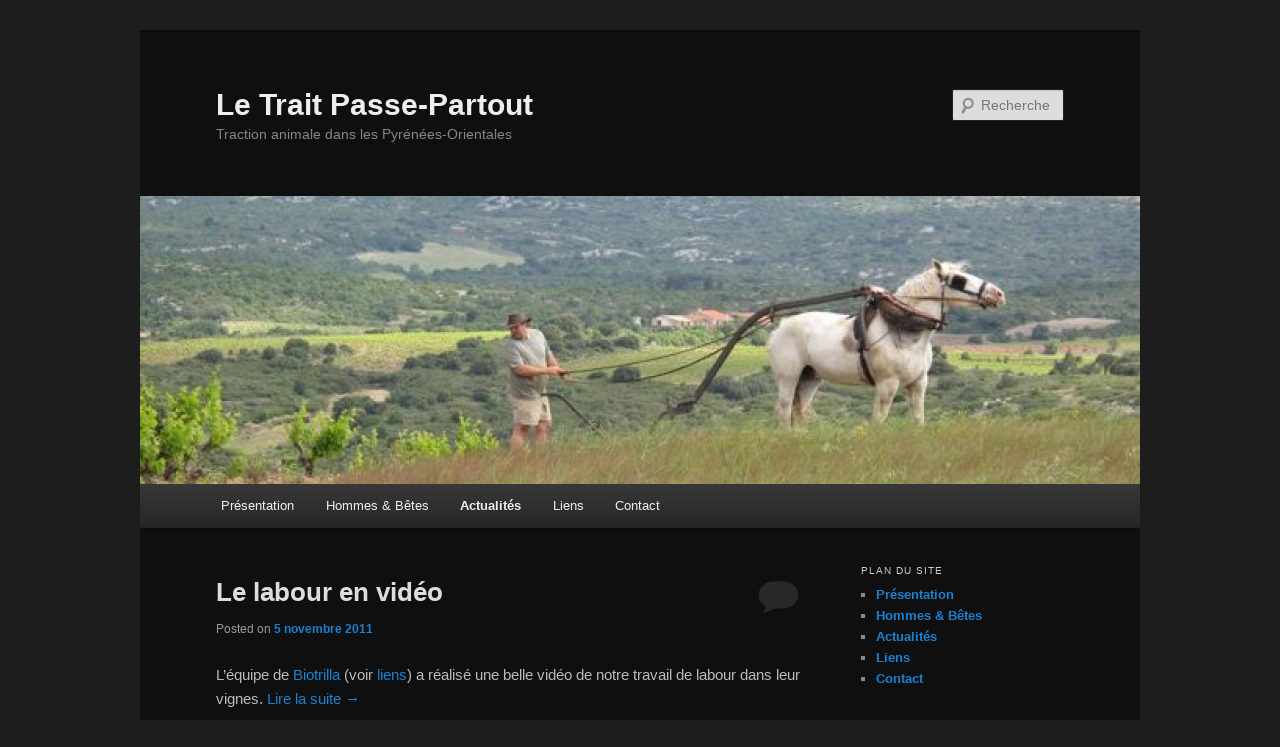

--- FILE ---
content_type: text/html; charset=UTF-8
request_url: http://le-trait-passe-partout.prolongerlevoyage.fr/actualites/
body_size: 5767
content:
<!DOCTYPE html>
<!--[if IE 6]>
<html id="ie6" lang="fr-FR">
<![endif]-->
<!--[if IE 7]>
<html id="ie7" lang="fr-FR">
<![endif]-->
<!--[if IE 8]>
<html id="ie8" lang="fr-FR">
<![endif]-->
<!--[if !(IE 6) | !(IE 7) | !(IE 8)  ]><!-->
<html lang="fr-FR">
<!--<![endif]-->
<head>
<meta charset="UTF-8" />
<meta name="viewport" content="width=device-width" />
<title>Actualités | Le Trait Passe-Partout | Traction animale dans les Pyrénées-Orientales</title>
<link rel="profile" href="http://gmpg.org/xfn/11" />
<link rel="stylesheet" type="text/css" media="all" href="http://le-trait-passe-partout.prolongerlevoyage.fr/wp-content/themes/twentyeleven/style.css" />
<link rel="pingback" href="http://le-trait-passe-partout.prolongerlevoyage.fr/xmlrpc.php" />
<!--[if lt IE 9]>
<script src="http://le-trait-passe-partout.prolongerlevoyage.fr/wp-content/themes/twentyeleven/js/html5.js" type="text/javascript"></script>
<![endif]-->
 <!-- nextgen scrollGallery 1.8.2 --> 
		   
<!-- This site is optimized with the Yoast WordPress SEO plugin v1.1.2 - http://yoast.com/wordpress/seo/ -->
<!-- / Yoast WordPress SEO plugin. -->

<link rel='dns-prefetch' href='//s.w.org' />
<link rel="alternate" type="application/rss+xml" title="Le Trait Passe-Partout &raquo; Flux" href="http://le-trait-passe-partout.prolongerlevoyage.fr/feed/" />
<link rel="alternate" type="application/rss+xml" title="Le Trait Passe-Partout &raquo; Flux des commentaires" href="http://le-trait-passe-partout.prolongerlevoyage.fr/comments/feed/" />
				
	<script type="text/javascript">//<![CDATA[
	// Google Analytics for WordPress by Yoast v4.2.2 | http://yoast.com/wordpress/google-analytics/
	var _gaq = _gaq || [];
	_gaq.push(['_setAccount','UA-26795228-2']);
	_gaq.push(['_trackPageview'],['_trackPageLoadTime']);
	(function() {
		var ga = document.createElement('script'); ga.type = 'text/javascript'; ga.async = true;
		ga.src = ('https:' == document.location.protocol ? 'https://ssl' : 'http://www') + '.google-analytics.com/ga.js';
		var s = document.getElementsByTagName('script')[0]; s.parentNode.insertBefore(ga, s);
	})();
	//]]></script>
		<script type="text/javascript">
			window._wpemojiSettings = {"baseUrl":"https:\/\/s.w.org\/images\/core\/emoji\/2\/72x72\/","ext":".png","svgUrl":"https:\/\/s.w.org\/images\/core\/emoji\/2\/svg\/","svgExt":".svg","source":{"concatemoji":"http:\/\/le-trait-passe-partout.prolongerlevoyage.fr\/wp-includes\/js\/wp-emoji-release.min.js?ver=4.6.30"}};
			!function(e,o,t){var a,n,r;function i(e){var t=o.createElement("script");t.src=e,t.type="text/javascript",o.getElementsByTagName("head")[0].appendChild(t)}for(r=Array("simple","flag","unicode8","diversity","unicode9"),t.supports={everything:!0,everythingExceptFlag:!0},n=0;n<r.length;n++)t.supports[r[n]]=function(e){var t,a,n=o.createElement("canvas"),r=n.getContext&&n.getContext("2d"),i=String.fromCharCode;if(!r||!r.fillText)return!1;switch(r.textBaseline="top",r.font="600 32px Arial",e){case"flag":return(r.fillText(i(55356,56806,55356,56826),0,0),n.toDataURL().length<3e3)?!1:(r.clearRect(0,0,n.width,n.height),r.fillText(i(55356,57331,65039,8205,55356,57096),0,0),a=n.toDataURL(),r.clearRect(0,0,n.width,n.height),r.fillText(i(55356,57331,55356,57096),0,0),a!==n.toDataURL());case"diversity":return r.fillText(i(55356,57221),0,0),a=(t=r.getImageData(16,16,1,1).data)[0]+","+t[1]+","+t[2]+","+t[3],r.fillText(i(55356,57221,55356,57343),0,0),a!=(t=r.getImageData(16,16,1,1).data)[0]+","+t[1]+","+t[2]+","+t[3];case"simple":return r.fillText(i(55357,56835),0,0),0!==r.getImageData(16,16,1,1).data[0];case"unicode8":return r.fillText(i(55356,57135),0,0),0!==r.getImageData(16,16,1,1).data[0];case"unicode9":return r.fillText(i(55358,56631),0,0),0!==r.getImageData(16,16,1,1).data[0]}return!1}(r[n]),t.supports.everything=t.supports.everything&&t.supports[r[n]],"flag"!==r[n]&&(t.supports.everythingExceptFlag=t.supports.everythingExceptFlag&&t.supports[r[n]]);t.supports.everythingExceptFlag=t.supports.everythingExceptFlag&&!t.supports.flag,t.DOMReady=!1,t.readyCallback=function(){t.DOMReady=!0},t.supports.everything||(a=function(){t.readyCallback()},o.addEventListener?(o.addEventListener("DOMContentLoaded",a,!1),e.addEventListener("load",a,!1)):(e.attachEvent("onload",a),o.attachEvent("onreadystatechange",function(){"complete"===o.readyState&&t.readyCallback()})),(a=t.source||{}).concatemoji?i(a.concatemoji):a.wpemoji&&a.twemoji&&(i(a.twemoji),i(a.wpemoji)))}(window,document,window._wpemojiSettings);
		</script>
		<style type="text/css">
img.wp-smiley,
img.emoji {
	display: inline !important;
	border: none !important;
	box-shadow: none !important;
	height: 1em !important;
	width: 1em !important;
	margin: 0 .07em !important;
	vertical-align: -0.1em !important;
	background: none !important;
	padding: 0 !important;
}
</style>
<link rel='stylesheet' id='moztheme2011-css'  href='http://le-trait-passe-partout.prolongerlevoyage.fr/wp-content/plugins/twenty-eleven-theme-extensions/moztheme2011.css?ver=4.6.30' type='text/css' media='all' />
<link rel='stylesheet' id='NextGEN-css'  href='http://le-trait-passe-partout.prolongerlevoyage.fr/wp-content/plugins/nextgen-gallery/css/nggallery.css?ver=1.0.0' type='text/css' media='screen' />
<link rel='stylesheet' id='shutter-css'  href='http://le-trait-passe-partout.prolongerlevoyage.fr/wp-content/plugins/nextgen-gallery/shutter/shutter-reloaded.css?ver=1.3.3' type='text/css' media='screen' />
<link rel='stylesheet' id='contact-form-7-css'  href='http://le-trait-passe-partout.prolongerlevoyage.fr/wp-content/plugins/contact-form-7/styles.css?ver=3.0.2.1' type='text/css' media='all' />
<link rel='stylesheet' id='dark-css'  href='http://le-trait-passe-partout.prolongerlevoyage.fr/wp-content/themes/twentyeleven/colors/dark.css' type='text/css' media='all' />
<link rel='stylesheet' id='scrollGallery-css'  href='http://le-trait-passe-partout.prolongerlevoyage.fr/wp-content/plugins/nextgen-scrollgallery/scrollGallery/css/scrollGallery.css?ver=1.8.2' type='text/css' media='screen' />
<link rel='stylesheet' id='scrollGalleryDesign-css'  href='http://le-trait-passe-partout.prolongerlevoyage.fr/wp-content/plugins/nextgen-scrollgallery/scrollGallery/css/scrollGallery_shadowDesign.css?ver=1.8.2' type='text/css' media='screen' />
<link rel='stylesheet' id='really_simple_share_style-css'  href='http://le-trait-passe-partout.prolongerlevoyage.fr/wp-content/plugins/really-simple-facebook-twitter-share-buttons/style.css?ver=4.6.30' type='text/css' media='all' />
<script type='text/javascript'>
/* <![CDATA[ */
var shutterSettings = {"msgLoading":"L O A D I N G","msgClose":"Click to Close","imageCount":"1"};
/* ]]> */
</script>
<script type='text/javascript' src='http://le-trait-passe-partout.prolongerlevoyage.fr/wp-content/plugins/nextgen-gallery/shutter/shutter-reloaded.js?ver=1.3.3'></script>
<script type='text/javascript' src='http://le-trait-passe-partout.prolongerlevoyage.fr/wp-includes/js/jquery/jquery.js?ver=1.12.4'></script>
<script type='text/javascript' src='http://le-trait-passe-partout.prolongerlevoyage.fr/wp-includes/js/jquery/jquery-migrate.min.js?ver=1.4.1'></script>
<script type='text/javascript' src='http://le-trait-passe-partout.prolongerlevoyage.fr/wp-content/plugins/nextgen-gallery/js/jquery.cycle.all.min.js?ver=2.9995'></script>
<script type='text/javascript' src='http://le-trait-passe-partout.prolongerlevoyage.fr/wp-content/plugins/nextgen-gallery/js/ngg.slideshow.min.js?ver=1.05'></script>
<script type='text/javascript' src='http://le-trait-passe-partout.prolongerlevoyage.fr/wp-content/plugins/nextgen-scrollgallery/scrollGallery/js/mootools-core-1.3.2-full-compat.js?ver=1.3.2'></script>
<script type='text/javascript' src='http://le-trait-passe-partout.prolongerlevoyage.fr/wp-content/plugins/nextgen-scrollgallery/scrollGallery/js/scrollGallery.js?ver=1.12'></script>
<script type='text/javascript' src='http://le-trait-passe-partout.prolongerlevoyage.fr/wp-content/plugins/nextgen-scrollgallery/scrollGallery/js/powertools-mobile-1.1.1.js?ver=1.1.1'></script>
<link rel='https://api.w.org/' href='http://le-trait-passe-partout.prolongerlevoyage.fr/wp-json/' />
<link rel="EditURI" type="application/rsd+xml" title="RSD" href="http://le-trait-passe-partout.prolongerlevoyage.fr/xmlrpc.php?rsd" />
<link rel="wlwmanifest" type="application/wlwmanifest+xml" href="http://le-trait-passe-partout.prolongerlevoyage.fr/wp-includes/wlwmanifest.xml" /> 
<meta name="generator" content="WordPress 4.6.30" />
<script type="text/javascript">
//<![CDATA[
var _wpcf7 = { cached: 1 };
//]]>
</script>
<!-- <meta name="NextGEN" version="1.9.1" /> -->
<link rel="stylesheet" type="text/css" href="http://le-trait-passe-partout.prolongerlevoyage.fr/wp-content/plugins/wp-recaptcha/recaptcha.css" /><style type="text/css">body{color:}
.entry-title, .entry-title a{color:}
.entry-meta{color:}
#page{background-color:}
body{background-color:}
.widget_calendar #wp-calendar tfoot td, .widget_calendar #wp-calendar th, .entry-header .comments-link a, .entry-meta .edit-link a, .commentlist .edit-link a, pre{background-color:}
#site-title a{color:}
#site-description{color:}
#branding{background-color:}
#access, #access ul ul a{background:}
#access li:hover > a, #access a:focus, #access ul ul *:hover > a{background:}
#access ul ul a{border-bottom-color:}
#access a, #access li:hover > a, #access a:focus, #access ul ul a, #access ul ul *:hover > a{color:}
</style></head>

<body class="blog single-author two-column right-sidebar moz-widget-list-adjust">
<div id="page" class="hfeed">
	<header id="branding" role="banner">
			<hgroup>
				<h1 id="site-title"><span><a href="http://le-trait-passe-partout.prolongerlevoyage.fr/" title="Le Trait Passe-Partout" rel="home">Le Trait Passe-Partout</a></span></h1>
				<h2 id="site-description">Traction animale dans les Pyrénées-Orientales</h2>
			</hgroup>

						<a href="http://le-trait-passe-partout.prolongerlevoyage.fr/">
									<img src="http://le-trait-passe-partout.prolongerlevoyage.fr/wp-content/uploads/2011/11/cropped-Labour51.jpg" width="1000" height="288" alt="" />
							</a>
			
								<form method="get" id="searchform" action="http://le-trait-passe-partout.prolongerlevoyage.fr/">
		<label for="s" class="assistive-text">Recherche</label>
		<input type="text" class="field" name="s" id="s" placeholder="Recherche" />
		<input type="submit" class="submit" name="submit" id="searchsubmit" value="Recherche" />
	</form>
			
			<nav id="access" role="navigation">
				<h3 class="assistive-text">Menu principal</h3>
								<div class="skip-link"><a class="assistive-text" href="#content" title="Aller au contenu principal">Aller au contenu principal</a></div>
				<div class="skip-link"><a class="assistive-text" href="#secondary" title="Aller au contenu secondaire">Aller au contenu secondaire</a></div>
								<div class="menu-menu_standard-container"><ul id="menu-menu_standard" class="menu"><li id="menu-item-106" class="menu-item menu-item-type-post_type menu-item-object-page menu-item-106"><a href="http://le-trait-passe-partout.prolongerlevoyage.fr/" >Présentation</a></li>
<li id="menu-item-104" class="menu-item menu-item-type-post_type menu-item-object-page menu-item-104"><a href="http://le-trait-passe-partout.prolongerlevoyage.fr/hommes-et-betes/" >Hommes &#038; Bêtes</a></li>
<li id="menu-item-105" class="menu-item menu-item-type-post_type menu-item-object-page current-menu-item page_item page-item-14 current_page_item current_page_parent menu-item-105"><a href="http://le-trait-passe-partout.prolongerlevoyage.fr/actualites/" >Actualités</a></li>
<li id="menu-item-103" class="menu-item menu-item-type-post_type menu-item-object-page menu-item-103"><a href="http://le-trait-passe-partout.prolongerlevoyage.fr/liens/" >Liens</a></li>
<li id="menu-item-107" class="menu-item menu-item-type-post_type menu-item-object-page menu-item-107"><a href="http://le-trait-passe-partout.prolongerlevoyage.fr/contact/" >Contact</a></li>
</ul></div>			</nav><!-- #access -->
	</header><!-- #branding -->


	<div id="main">
		<div id="primary">
			<div id="content" role="main">

			
				
								
					
	<article id="post-48" class="post-48 post type-post status-publish format-standard hentry category-labour tag-chevaux-de-trait-pyrenees-orientales-labour">
		<header class="entry-header">
						<h1 class="entry-title"><a href="http://le-trait-passe-partout.prolongerlevoyage.fr/2011/11/labour-en-video/" title="Permalien vers Le labour en vidéo" rel="bookmark">Le labour en vidéo</a></h1>
			
						<div class="entry-meta">
				<span class="sep">Posted on </span><a href="http://le-trait-passe-partout.prolongerlevoyage.fr/2011/11/labour-en-video/" title="17 h 20 min" rel="bookmark"><time class="entry-date" datetime="2011-11-05T17:20:28+00:00" pubdate>5 novembre 2011</time></a><span class="by-author"> <span class="sep"> par  </span> <span class="author vcard"><a class="url fn n" href="http://le-trait-passe-partout.prolongerlevoyage.fr/author/admin/" title="Afficher tous les articles par admin" rel="author">admin</a></span></span>			</div><!-- .entry-meta -->
			
						<div class="comments-link">
				<a href="http://le-trait-passe-partout.prolongerlevoyage.fr/2011/11/labour-en-video/#respond" rel="nofollow"><span class="leave-reply">Répondre</span></a>			</div>
					</header><!-- .entry-header -->

				<div class="entry-content">
			<p>L&rsquo;équipe de <a href="http://biotrilla.blogspot.com/" onclick="javascript:_gaq.push(['_trackEvent','outbound-article','http://biotrilla.blogspot.com']);">Biotrilla</a> (voir <a title="Liens" href="http://chevaux-et-canassons.prolongerlevoyage.fr/liens/" >liens</a>) a réalisé une belle vidéo de notre travail de labour dans leur vignes. <a href="http://le-trait-passe-partout.prolongerlevoyage.fr/2011/11/labour-en-video/#more-48"  class="more-link">Lire la suite <span class="meta-nav">&rarr;</span></a></p>
					</div><!-- .entry-content -->
		
		<footer class="entry-meta">
												<span class="cat-links">
				<span class="entry-utility-prep entry-utility-prep-cat-links">Publié dans</span> <a href="http://le-trait-passe-partout.prolongerlevoyage.fr/category/labour/" rel="category tag">labour</a>			</span>
									<span class="sep"> | </span>
							<span class="tag-links">
				<span class="entry-utility-prep entry-utility-prep-tag-links">Mots-clefs&nbsp;:</span> <a href="http://le-trait-passe-partout.prolongerlevoyage.fr/tag/chevaux-de-trait-pyrenees-orientales-labour/" rel="tag">Chevaux de trait Pyrénées-Orientales labour</a>			</span>
						
									<span class="sep"> | </span>
						<span class="comments-link"><a href="http://le-trait-passe-partout.prolongerlevoyage.fr/2011/11/labour-en-video/#respond" rel="nofollow"><span class="leave-reply">Laisser une réponse</span></a></span>
			
					</footer><!-- #entry-meta -->
	</article><!-- #post-48 -->

				
					
	<article id="post-33" class="post-33 post type-post status-publish format-standard hentry category-debardage category-labour tag-chevaux-de-trait-pyrenees-orientales-labour-debardage">
		<header class="entry-header">
						<h1 class="entry-title"><a href="http://le-trait-passe-partout.prolongerlevoyage.fr/2011/10/creation-du-site-web-le-trait-passe-partout/" title="Permalien vers Création du site web &laquo;&nbsp;Le Trait Passe-Partout&nbsp;&raquo;" rel="bookmark">Création du site web &laquo;&nbsp;Le Trait Passe-Partout&nbsp;&raquo;</a></h1>
			
						<div class="entry-meta">
				<span class="sep">Posted on </span><a href="http://le-trait-passe-partout.prolongerlevoyage.fr/2011/10/creation-du-site-web-le-trait-passe-partout/" title="23 h 00 min" rel="bookmark"><time class="entry-date" datetime="2011-10-04T23:00:15+00:00" pubdate>4 octobre 2011</time></a><span class="by-author"> <span class="sep"> par  </span> <span class="author vcard"><a class="url fn n" href="http://le-trait-passe-partout.prolongerlevoyage.fr/author/admin/" title="Afficher tous les articles par admin" rel="author">admin</a></span></span>			</div><!-- .entry-meta -->
			
						<div class="comments-link">
				<a href="http://le-trait-passe-partout.prolongerlevoyage.fr/2011/10/creation-du-site-web-le-trait-passe-partout/#respond" rel="nofollow"><span class="leave-reply">Répondre</span></a>			</div>
					</header><!-- .entry-header -->

				<div class="entry-content">
			<p>Le cheval de trait a enfin son site pour les Pyrénées-Orientales (66).</p>
<p>Pour tout type de travaux de labour ou débardage à cheval, <a title="Contact" href="http://chevaux-et-canassons.prolongerlevoyage.fr/?page_id=5" >contactez-nous</a>.</p>
					</div><!-- .entry-content -->
		
		<footer class="entry-meta">
												<span class="cat-links">
				<span class="entry-utility-prep entry-utility-prep-cat-links">Publié dans</span> <a href="http://le-trait-passe-partout.prolongerlevoyage.fr/category/debardage/" rel="category tag">débardage</a>, <a href="http://le-trait-passe-partout.prolongerlevoyage.fr/category/labour/" rel="category tag">labour</a>			</span>
									<span class="sep"> | </span>
							<span class="tag-links">
				<span class="entry-utility-prep entry-utility-prep-tag-links">Mots-clefs&nbsp;:</span> <a href="http://le-trait-passe-partout.prolongerlevoyage.fr/tag/chevaux-de-trait-pyrenees-orientales-labour-debardage/" rel="tag">Chevaux de trait Pyrénées-Orientales labour débardage</a>			</span>
						
									<span class="sep"> | </span>
						<span class="comments-link"><a href="http://le-trait-passe-partout.prolongerlevoyage.fr/2011/10/creation-du-site-web-le-trait-passe-partout/#respond" rel="nofollow"><span class="leave-reply">Laisser une réponse</span></a></span>
			
					</footer><!-- #entry-meta -->
	</article><!-- #post-33 -->

				
				
			
			</div><!-- #content -->
		</div><!-- #primary -->

		<div id="secondary" class="widget-area" role="complementary">
			<aside id="pages-3" class="widget widget_pages"><h3 class="widget-title">Plan du site</h3>		<ul>
			<li class="page_item page-item-9"><a href="http://le-trait-passe-partout.prolongerlevoyage.fr/">Présentation</a></li>
<li class="page_item page-item-16"><a href="http://le-trait-passe-partout.prolongerlevoyage.fr/hommes-et-betes/">Hommes &#038; Bêtes</a></li>
<li class="page_item page-item-14 current_page_item"><a href="http://le-trait-passe-partout.prolongerlevoyage.fr/actualites/">Actualités</a></li>
<li class="page_item page-item-54"><a href="http://le-trait-passe-partout.prolongerlevoyage.fr/liens/">Liens</a></li>
<li class="page_item page-item-5"><a href="http://le-trait-passe-partout.prolongerlevoyage.fr/contact/">Contact</a></li>
		</ul>
		</aside><aside id="archives-3" class="widget widget_archive"><h3 class="widget-title">Archives</h3>		<ul>
			<li><a href='http://le-trait-passe-partout.prolongerlevoyage.fr/2011/11/'>novembre 2011</a></li>
	<li><a href='http://le-trait-passe-partout.prolongerlevoyage.fr/2011/10/'>octobre 2011</a></li>
		</ul>
		</aside><aside id="meta-3" class="widget widget_meta"><h3 class="widget-title">Accès</h3>			<ul>
			<li><a rel="nofollow" href="http://le-trait-passe-partout.prolongerlevoyage.fr/wp-login.php?action=register">Inscription</a></li>			<li><a rel="nofollow" href="http://le-trait-passe-partout.prolongerlevoyage.fr/wp-login.php">Connexion</a></li>
			<li><a href="http://le-trait-passe-partout.prolongerlevoyage.fr/feed/">Flux <abbr title="Really Simple Syndication">RSS</abbr> des articles</a></li>
			<li><a href="http://le-trait-passe-partout.prolongerlevoyage.fr/comments/feed/"><abbr title="Really Simple Syndication">RSS</abbr> des commentaires</a></li>
			<li><a href="https://fr.wordpress.org/" title="Propulsé par WordPress, plate-forme de publication personnelle sémantique de pointe.">Site de WordPress-FR</a></li><li><a href="http://le-trait-passe-partout.prolongerlevoyage.fr/inscription/">[Un]Subscribe to Posts</a></li>
			</ul>
			</aside>		</div><!-- #secondary .widget-area -->

	</div><!-- #main -->

	<footer id="colophon" role="contentinfo">

			

			<div id="site-generator">
								<a href="http://wordpress.org/" title="Plate-forme de publication personnelle à la pointe de la sémantique" rel="generator">Fièrement propulsé par WordPress</a>

<br />
con&ccedil;u par <a href="http://www.prolongerlevoyage.fr">Ph Régnier</a>
<br />
			</div>
	</footer><!-- #colophon -->
</div><!-- #page -->

<script type="text/javascript">
        //<![CDATA[
        
      !function(d,s,id){var js,fjs=d.getElementsByTagName(s)[0];if(!d.getElementById(id)){js=d.createElement(s);js.id=id;js.src="https://platform.twitter.com/widgets.js";fjs.parentNode.insertBefore(js,fjs);}}(document,"script","twitter-wjs");
      
      window.___gcfg = {lang: "en"};
		  (function() {
		    var po = document.createElement("script"); po.type = "text/javascript"; po.async = true;
		    po.src = "https://apis.google.com/js/plusone.js";
		    var s = document.getElementsByTagName("script")[0]; s.parentNode.insertBefore(po, s);
		  })();
      
        //]]>
  		</script>
  <div id="fb-root"></div>
  <script>(function(d, s, id) {
    var js, fjs = d.getElementsByTagName(s)[0];
    if (d.getElementById(id)) return;
    js = d.createElement(s); js.id = id;
    js.src = "//connect.facebook.net/en_US/sdk.js#xfbml=1&version=v2.0";
    fjs.parentNode.insertBefore(js, fjs);
  }(document, 'script', 'facebook-jssdk'));</script>		<script type="text/javascript">
                  var sub = document.getElementById('submit');
                if(document.getElementById('recaptcha-submit-btn-area') != null)
                {
                  document.getElementById('recaptcha-submit-btn-area').appendChild (sub);
                  document.getElementById('submit').tabIndex = 6;
                  if ( typeof _recaptcha_wordpress_savedcomment != 'undefined') {
                          document.getElementById('comment').value = _recaptcha_wordpress_savedcomment;
                  }
                  document.getElementById('recaptcha_table').style.direction = 'ltr';
                }
		</script><script type='text/javascript' src='http://le-trait-passe-partout.prolongerlevoyage.fr/wp-content/plugins/contact-form-7/jquery.form.js?ver=2.52'></script>
<script type='text/javascript' src='http://le-trait-passe-partout.prolongerlevoyage.fr/wp-content/plugins/contact-form-7/scripts.js?ver=3.0.2.1'></script>
<script type='text/javascript' src='http://le-trait-passe-partout.prolongerlevoyage.fr/wp-includes/js/wp-embed.min.js?ver=4.6.30'></script>

</body>
</html>